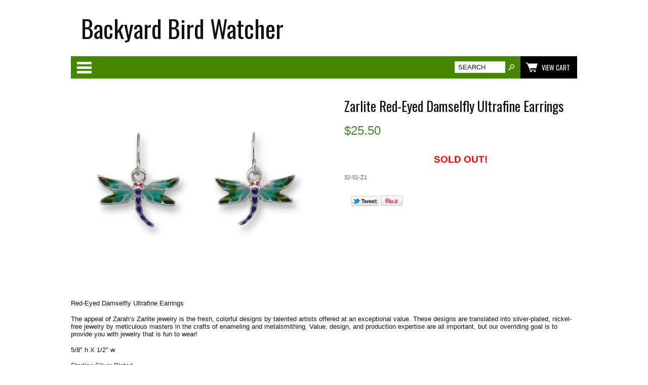

--- FILE ---
content_type: text/html; charset=ISO-8859-1
request_url: https://www.backyardbirdwatcher.com/product10235.html
body_size: 7274
content:
<!-- ***** Start of Include: [data] BB-VARs-DOCTYPE.sst -->
<!doctype html><html lang="en-US"><head>
<meta name="generator" content="ShopSite Pro 15.0 r6 (data - BB-Product.sst)">
<meta name="referrer" content="no-referrer-when-downgrade">
<meta name="web_author" content="ShopSite.com Template - Familiar BB-Theme">
<meta http-equiv="content-type" content="text/html; charset=ISO-8859-1">
<meta name="viewport" content="width=device-width, initial-scale=1.0">

<meta name="p:domain_verify" content="01558a48f17096b7d2c91849858d3ba7"/>

<!-- ***** End of Include:  BB-VARs-DOCTYPE.sst -->
<!-- ***** Start of Include: [sc] BB-ProductHead.sst -->
<meta name="keywords" content="Red-Eyed Damselfly Ultrafine Earrings Zarah Jewelry Silver Plated ultrafine zarlite">
<meta name="description" content="Zarlite Red-Eyed Damselfly Ultrafine Earrings">
<meta property="og:type" content="product">
<meta property="og:title" content="Zarlite Red-Eyed Damselfly Ultrafine Earrings">
<meta property="og:description" content="Love This : Zarlite Red-Eyed Damselfly Ultrafine Earrings">
<meta property="og:image" content="https://www.backyardbirdwatcher.com/media/zarlite210-01-15/32-01-Z1.jpg">
<meta property="og:url" content="https://www.backyardbirdwatcher.com/product10235.html">
<meta property="og:site_name" content="Backyard Bird Watcher"><title>Zarlite Red-Eyed Damselfly Ultrafine Earrings</title>
<link rel="canonical" href="https://www.backyardbirdwatcher.com/product10235.html">
<link rel="stylesheet" href="https://www.backyardbirdwatcher.com/publish/bb-basicmoreinfo.css">

<!-- ***** End of Include:  BB-ProductHead.sst -->
<!-- ***** Start of Include: [sc] BB-Head.sst -->
<link rel="stylesheet" type="text/css" href="https://www.backyardbirdwatcher.com/publish/bb.css">
<link rel="stylesheet" type="text/css" href="https://www.backyardbirdwatcher.com/publish/bb-familiar.css">
<script type="text/javascript" src="https://www.backyardbirdwatcher.com/publish/bb.js"></script>
<!-- ***** End of Include:  BB-Head.sst -->
<script type="text/javascript" src="https://ajax.googleapis.com/ajax/libs/jquery/3.7.1/jquery.min.js"></script>
  <script type="text/javascript">
    var ss_jQuery = jQuery.noConflict(true);
  </script>
<script src="https://www.backyardbirdwatcher.com/media/en-US/javascript/jquery/json2.min.js?1416590993"></script>
<script>window.ss_rec_str = '';function AddSSRecStr(rec){window.ss_rec_str = window.ss_rec_str + rec + '|';};function ss_handleResponse_inv(data) {var cnt = 0,recid,msg,elem,recids=data.getElementsByTagName('recid'),messages=data.getElementsByTagName('message');for(cnt=0;cnt < recids.length;cnt++) {recid = ss_jQuery(recids[cnt]).text();msg = ss_jQuery(messages[cnt]).text();id = document.getElementById('ss_inv' + recid);id.innerHTML = msg.replace(/\"/g, '&quot;').replace(/\|q\|/g, '"');}}function ss_inv_getinfo() {var dataObj = {storeid: '*108fb218a307a6401f28',itemnum: window.ss_rec_str},data = ss_jQuery.param(dataObj, false);if (window.ss_rec_str != '') {ss_jQuery.ajax({ type: 'GET',url: 'https://www.backyardbirdwatcher.com/cgi-backyardbirdwatcher/sb/inv.cgi',data: data,dataType: 'jsonp',crossDomain: true,jsonp: true,success: function(rdata, textStatus, jqXHR){if (window.DOMParser){parser=new DOMParser();data=parser.parseFromString(rdata.data,'text/xml');ss_handleResponse_inv(data);} else{xmlDoc=new ActiveXObject('Microsoft.XMLDOM');xmlDoc.async=false;xmlDoc.loadXML(rdata.data);ss_handleResponse_inv(xmlDoc);}},error: function(jqXHR, textStatus, errorThrown){}});}} ss_jQuery(document).ready(function(){ss_inv_getinfo();return true;});</script>
</head><body class="fullwidth bb-pr-product"><script async src="https://www.googletagmanager.com/gtag/js?id=G-HE1E3H9FC7"></script><script type="text/javascript">window.dataLayer=window.dataLayer||[];function gtag(){dataLayer.push(arguments);}function __utmLinkPost(a){return true;}function __utmLinker(a){return a;}</script><script type="text/javascript">gtag('js',new Date());gtag('config','G-HE1E3H9FC7',{'cookieFlags':'secure;samesite:none'});gtag('consent', 'default', {'ad_storage': 'granted','ad_user_data': 'granted','ad_personalization': 'granted','analytics_storage': 'granted','security_storage':'granted','wait_for_update': 500});</script><script type="text/javascript">gtag('event','view_item',{'event_category':'ShopSite'});ss_jQuery(function($){$("form[action*='order.cgi']").each(function () {var f = $(this),n=$("input[name='function']",f).val();if(n=='add'){f.submit(function(){gtag('event','add_to_cart',{'event_category':'ShopSite'});})}});$("a[href*='function=add']").click(function(){gtag('event','add_to_cart',{'event_category':'ShopSite'})});});</script>
<!-- ***** Start of Include: [sc] BB-Header-Familiar.sst -->
<script type="text/javascript">var $ = ss_jQuery, jQuery = ss_jQuery;</script><header><div id="fr-header">
    <div id="fr-makelogoin"><a href="http://www.backyardbirdwatcher.com/index.html" title="Backyard Bird Watcher">Backyard Bird Watcher</a></div>    <div id="fr-menu" class="olh"><div class="olhel"><!-- ***** Start of Include: [sc] BB-PageMenu-OneLineHeader.sst -->
<div class="suckertreemenu">
<ul id="ShopSite">
  <li><a href="https://www.backyardbirdwatcher.com/index.html" style="" title="Home" >Home</a>
<ul>
  <li><a href="https://www.backyardbirdwatcher.com/index.html"  title="Home" >Home</a></li>
  <li><a href="https://www.backyardbirdwatcher.com/specials.html"  title="Gifts For Mom" >Gifts For Mom</a></li>
  <li><a href="https://www.backyardbirdwatcher.com/giftsfordad.html"  title="Gifts For Dad" >Gifts For Dad</a></li>
  <li><a href="https://www.backyardbirdwatcher.com/bestsellersnewitems.html"  title="BEST SELLERS and New Bird Themed Gifts" >BEST SELLERS and New Bird Themed Gifts</a></li>
  <li><a href="https://www.backyardbirdwatcher.com/Wildlifejewelry.html"  title="Wildlife Jewelry" >Wildlife Jewelry</a></li>
  <li><a href="https://www.backyardbirdwatcher.com/ApparelandGifts.html"  title="Apparel and Gifts" >Apparel and Gifts</a></li>
  <li><a href="https://www.backyardbirdwatcher.com/aboutus.html"  title="About Us" >About Us</a></li>
  <li><a href="https://www.backyardbirdwatcher.com/Contactus.html"  title="Contact Us" >Contact Us</a></li>
  <li><a href="https://www.backyardbirdwatcher.com/shipping policy.html"  title="Shipping Policy" >Shipping Policy</a></li>
  <li><a href="https://www.backyardbirdwatcher.com/returnpolicy.html"  title="Return Policy" >Return Policy</a></li>
</ul>
</li>
  <li><a href="https://www.backyardbirdwatcher.com/birdfeeders.html"  title="Feeders" >Feeders</a>
<ul>
  <li><a href="https://www.backyardbirdwatcher.com/squirrelproofbirdfeeders.html"  title="Squirrel Proof Bird Feeders" >Squirrel Proof Bird Feeders</a></li>
  <li><a href="https://www.backyardbirdwatcher.com/tubefeeders.html"  title="Tube Bird Feeders" >Tube Bird Feeders</a></li>
  <li><a href="https://www.backyardbirdwatcher.com/gazebofeeders.html"  title="Copper Roof Gazebo Bird Feeders" >Copper Roof Gazebo Bird Feeders</a></li>
  <li><a href="https://www.backyardbirdwatcher.com/decorativefeeders.html"  title="Unique Decorative Bird Feeders" >Unique Decorative Bird Feeders</a></li>
  <li><a href="https://www.backyardbirdwatcher.com/woodlinkproducts.html"  title="Woodlink Feeders and Accessories" >Woodlink Feeders and Accessories</a></li>
  <li><a href="https://www.backyardbirdwatcher.com/Drollyankee.html"  title="Droll Yankees Bird Feeders and Accessories" >Droll Yankees Bird Feeders and Accessories</a></li>
  <li><a href="https://www.backyardbirdwatcher.com/StovallWoodbirdhousesandFeeders.html"  title="Stovall Bird Feeders and Birdhouses" >Stovall Bird Feeders and Birdhouses</a></li>
  <li><a href="https://www.backyardbirdwatcher.com/oriolefeeders.html"  title="Oriole Bird Feeders" >Oriole Bird Feeders</a></li>
  <li><a href="https://www.backyardbirdwatcher.com/bluebirdfeeders.html"  title="Bluebird Feeders" >Bluebird Feeders</a></li>
  <li><a href="https://www.backyardbirdwatcher.com/specialtyfeeders.html"  title="Specialty Feeders" >Specialty Feeders</a></li>
  <li><a href="https://www.backyardbirdwatcher.com/weatherdome.html"  title="Weather Domes, Shields" >Weather Domes, Shields</a></li>
  <li><a href="https://www.backyardbirdwatcher.com/page10.html"  title="Bird Feeders Bird Houses Recycled Plastic" >Bird Feeders Bird Houses Recycled Plastic</a></li>
  <li><a href="https://www.backyardbirdwatcher.com/cagefeeders.html"  title="Cage Feeders" >Cage Feeders</a></li>
  <li><a href="https://www.backyardbirdwatcher.com/cagedfeederssquirrelproof.html"  title="Caged Feeders Squirrel Proof" >Caged Feeders Squirrel Proof</a></li>
  <li><a href="https://www.backyardbirdwatcher.com/electricormotorizedsquirrelprooffeeders.html"  title="Electric or Motorized Squirrel Proof Feeders" >Electric or Motorized Squirrel Proof Feeders</a></li>
  <li><a href="https://www.backyardbirdwatcher.com/platform-trayfeeders.html"  title="Platform/Tray Feeders" >Platform/Tray Feeders</a></li>
  <li><a href="https://www.backyardbirdwatcher.com/page81.html"  title="BROME BIRD CARE FEEDERS" >BROME BIRD CARE FEEDERS</a></li>
  <li><a href="https://www.backyardbirdwatcher.com/Aspectsfeeders.html"  title="ASPECTS BIRD FEEDERS" >ASPECTS BIRD FEEDERS</a></li>
</ul>
</li>
  <li><a href="https://www.backyardbirdwatcher.com/hummingbirdfeeders.html"  title="Hummingbird Feeders" >Hummingbird Feeders</a>
<ul>
  <li><a href="https://www.backyardbirdwatcher.com/hummingbirdfeeders.html"  title="ALL Hummingbird Feeders" >ALL Hummingbird Feeders</a></li>
  <li><a href="https://www.backyardbirdwatcher.com/dishandsaucerstylehummingbirdfeeders.html"  title="Dish and Saucer Hummingbird Feeders" >Dish and Saucer Hummingbird Feeders</a></li>
  <li><a href="https://www.backyardbirdwatcher.com/bottlestylehummingbirdfeeders.html"  title="Bottle Style Hummingbird Feeder" >Bottle Style Hummingbird Feeder</a></li>
  <li><a href="https://www.backyardbirdwatcher.com/blownglasshummingbirdfeeders.html"  title="Blown Glass Hummingbird Feeder" >Blown Glass Hummingbird Feeder</a></li>
  <li><a href="https://www.backyardbirdwatcher.com/hummingbirdfeederaccessories.html"  title="Hummingbird Feeder Accessories" >Hummingbird Feeder Accessories</a></li>
  <li><a href="https://www.backyardbirdwatcher.com/hummingbirdfood.html"  title="Hummingtbird Food" >Hummingtbird Food</a></li>
  <li><a href="https://www.backyardbirdwatcher.com/page40.html"  title="Hummingbird Books and Media" >Hummingbird Books and Media</a></li>
  <li><a href="https://www.backyardbirdwatcher.com/page178.html"  title="Hummingbird Feeders/Attracting Hummingbirds" >Hummingbird Feeders/Attracting Hummingbirds</a></li>
  <li><a href="https://www.backyardbirdwatcher.com/windowwarnings.html"  title="Bird Window Warnings Decals" >Bird Window Warnings Decals</a></li>
</ul>
</li>
  <li><a href="https://www.backyardbirdwatcher.com/birdhouses.html"  title="Birdhouses" >Birdhouses</a>
<ul>
  <li><a href="https://www.backyardbirdwatcher.com/birdhouses.html"  title="ALL BIRDHOUSES" >ALL BIRDHOUSES</a></li>
  <li><a href="https://www.backyardbirdwatcher.com/heartwooddecorativebirdhouses.html"  title="Heartwood Birdhouses" >Heartwood Birdhouses</a></li>
  <li><a href="https://www.backyardbirdwatcher.com/page196.html"  title="White Vinyl Copper Roof Bird Houses" >White Vinyl Copper Roof Bird Houses</a></li>
  <li><a href="https://www.backyardbirdwatcher.com/decorativebirdhouses.html"  title="Decorative Birdhouses" >Decorative Birdhouses</a></li>
  <li><a href="https://www.backyardbirdwatcher.com/uniquebirdhouses.html"  title="Unique Birdhouses" >Unique Birdhouses</a></li>
  <li><a href="https://www.backyardbirdwatcher.com/bluebirdhouses.html"  title="Bluebird Houses" >Bluebird Houses</a></li>
  <li><a href="https://www.backyardbirdwatcher.com/robinhouses.html"  title="Robin Houses" >Robin Houses</a></li>
  <li><a href="https://www.backyardbirdwatcher.com/purplemartinhouses.html"  title="Purple Martin Houses" >Purple Martin Houses</a></li>
  <li><a href="https://www.backyardbirdwatcher.com/woodpecker-flickerhouses.html"  title="Woodpecker/Flicker Houses" >Woodpecker/Flicker Houses</a></li>
  <li><a href="https://www.backyardbirdwatcher.com/duckhouses.html"  title="Duck Houses" >Duck Houses</a></li>
  <li><a href="https://www.backyardbirdwatcher.com/wren-chickadeehouses.html"  title="Wren and Chickadee Birdhouses" >Wren and Chickadee Birdhouses</a></li>
</ul>
</li>
  <li><a href="#"  title="">Bird Baths</a>
<ul>
  <li><a href="https://www.backyardbirdwatcher.com/birdbaths.html"  title="BIRDBATHS " >BIRDBATHS </a></li>
  <li><a href="https://www.backyardbirdwatcher.com/heatedbirdbaths.html"  title="Heated Bird Baths" >Heated Bird Baths</a></li>
  <li><a href="https://www.backyardbirdwatcher.com/nonheatedeckorrailmountbirdbaths.html"  title="Non Heated Deck or Rail Mount" >Non Heated Deck or Rail Mount</a></li>
  <li><a href="https://www.backyardbirdwatcher.com/birdbathheatersanddeicers.html"  title="Birdbath Heaters and Deicers" >Birdbath Heaters and Deicers</a></li>
  <li><a href="https://www.backyardbirdwatcher.com/heateddeckonrailmountbirdbaths.html"  title="Heated Deck and Rail Mount Bird Baths" >Heated Deck and Rail Mount Bird Baths</a></li>
  <li><a href="https://www.backyardbirdwatcher.com/accessoriesforbirdbaths.html"  title="Accessories for Bird Baths" >Accessories for Bird Baths</a></li>
</ul>
</li>
  <li><a href="#"  title="">Poles, Accessories</a>
<ul>
  <li><a href="https://www.backyardbirdwatcher.com/polesandpoleaccessories.html"  title="Bird Feeder Poles,Pole Accessories" >Bird Feeder Poles,Pole Accessories</a></li>
  <li><a href="https://www.backyardbirdwatcher.com/squirrelbaffles.html"  title="Squirrel Baffles" >Squirrel Baffles</a></li>
  <li><a href="https://www.backyardbirdwatcher.com/hangingsquirrelbaffles.html"  title="Hanging Squirrel Baffles" >Hanging Squirrel Baffles</a></li>
  <li><a href="https://www.backyardbirdwatcher.com/weatherdome.html"  title="Weather Domes" >Weather Domes</a></li>
  <li><a href="https://www.backyardbirdwatcher.com/askthebirdman.html"  title="Ask the Birdman" target="_blank">Ask the Birdman</a></li>
  <li><a href="https://www.backyardbirdwatcher.com/POLESHOOKSandHANGERS.html"  title="Poles, Hooks, and Hangers" >Poles, Hooks, and Hangers</a></li>
</ul>
</li>
  <li><a href="#"  title="">Outdoor</a>
<ul>
  <li><a href="https://www.backyardbirdwatcher.com/windchimesandbells.html"  title="Wind Chimes and Crystal Suncatchers," >Wind Chimes and Crystal Suncatchers,</a></li>
  <li><a href="https://www.backyardbirdwatcher.com/ArborsandTrellises.html"  title="Arbors, Trellises , Planters" >Arbors, Trellises , Planters</a></li>
  <li><a href="https://www.backyardbirdwatcher.com/whitehallthermometersclocks.html"  title="Whitehall Thermometers and Clocks" >Whitehall Thermometers and Clocks</a></li>
  <li><a href="https://www.backyardbirdwatcher.com/PLANTSandLAWNCARE.html"  title="Plants and Lawn Care" >Plants and Lawn Care</a></li>
  <li><a href="https://www.backyardbirdwatcher.com/GazingBallsandStands.html"  title="Gazing Balls and Stands" >Gazing Balls and Stands</a></li>
  <li><a href="https://www.backyardbirdwatcher.com/BackyardBeanBagGames.html"  title="Backyard Bean Bag Games" >Backyard Bean Bag Games</a></li>
  <li><a href="https://www.backyardbirdwatcher.com/WATERGARDEN.html"  title="Pond Supplies" >Pond Supplies</a></li>
  <li><a href="https://www.backyardbirdwatcher.com/AeratorsPondSpitters.html"  title="Pond Spitters, Drippers" >Pond Spitters, Drippers</a></li>
  <li><a href="https://www.backyardbirdwatcher.com/Weathervanes.html"  title="Weathervanes-Polished Copper" >Weathervanes-Polished Copper</a></li>
  <li><a href="https://www.backyardbirdwatcher.com/MailboxesandAccessories.html"  title="Rusted Metal Garden Decor" >Rusted Metal Garden Decor</a></li>
  <li><a href="https://www.backyardbirdwatcher.com/Statuary.html"  title="Statuary" >Statuary</a></li>
</ul>
</li>
  <li><a href="#"  title="">Best Seller</a>
<ul>
  <li><a href="https://www.backyardbirdwatcher.com/specials.html"  title="Gifts For Mom" >Gifts For Mom</a></li>
  <li><a href="https://www.backyardbirdwatcher.com/giftsfordad.html"  title="Gifts For Dad" >Gifts For Dad</a></li>
  <li><a href="https://www.backyardbirdwatcher.com/woodlinkproducts.html"  title="Woodlink Products" >Woodlink Products</a></li>
  <li><a href="https://www.backyardbirdwatcher.com/heartwooddecorativebirdhouses.html"  title="Heartwood Birdhouses" >Heartwood Birdhouses</a></li>
  <li><a href="https://www.backyardbirdwatcher.com/Aspectsfeeders.html"  title="Aspects Bird Feeders" >Aspects Bird Feeders</a></li>
  <li><a href="https://www.backyardbirdwatcher.com/oriolefeeders.html"  title="Oriole Bird Feeders" >Oriole Bird Feeders</a></li>
  <li><a href="https://www.backyardbirdwatcher.com/hummingbirdfeeders.html"  title="Hummingbird Feeders" >Hummingbird Feeders</a></li>
  <li><a href="https://www.backyardbirdwatcher.com/page193.html"  title="Kinetic Wind Spinners and Rockers" >Kinetic Wind Spinners and Rockers</a></li>
  <li><a href="https://www.backyardbirdwatcher.com/booksandmedia.html"  title="Bird Books and Field Guides" >Bird Books and Field Guides</a></li>
  <li><a href="https://www.backyardbirdwatcher.com/WindSocksSpinnersandWhirligigs.html"  title="Wind Socks, Spinners, and Whirligigs" >Wind Socks, Spinners, and Whirligigs</a></li>
  <li><a href="https://www.backyardbirdwatcher.com/beakviewbirdfeedercamera.html"  title="Beakview Bird Feeder Camera" >Beakview Bird Feeder Camera</a></li>
  <li><a href="https://www.backyardbirdwatcher.com/BackyardBirdWatcherBestSellers.html"  title="BackyardBirdWatcher.com Best Sellers" >BackyardBirdWatcher.com Best Sellers</a></li>
</ul>
</li>
</ul>
</div>
<script type="text/javascript">$("div.suckertreemenu").append("<a href=\"http://www.backyardbirdwatcher.com/index.html\" id=\"categoriesLink\" onclick=\"openVertical(); return false;\">Categories<\/a>"); $("ul#ShopSite").append("<div id=\"bb-navfade\" onclick=\"openVertical();\"><\/div>"); $("ul#ShopSite li").each(function() {if ($(this).children("ul").length > 0) {$(this).attr("class","bb-navfolder")}});
$("#ShopSite > li").each(function() {if ($(this).html().indexOf("Zarahjewelry.html") != -1) {$(this).addClass("subcategory"); return false;}});function rdCheck(wels) {
  if (wels > $("div.olh").outerWidth()) {verticalNav();} 
  else if ($("html").attr("id") === "touch") {horizontalNavTouch();} 
  else {regularNav();}
}
$("document").ready(function() {
  var menuwidth = $("div.suckertreemenu").outerWidth();
  $(".olhel").each(function() {if ($(this).html().indexOf("suckertreemenu") == -1) {menuwidth = parseInt(menuwidth) + parseInt($(this).outerWidth());}});
  $(window).resize(debouncer(function() {rdCheck(menuwidth);}));
  rdCheck(menuwidth);
});
</script>
<!-- ***** End of Include:  BB-PageMenu-OneLineHeader.sst -->
</div><div id="fr-mini" class="olhel"><!-- ***** Start of Include: [sc] BB-SearchField.sst -->
<form action="https://www.backyardbirdwatcher.com/cgi-backyardbirdwatcher/sb/productsearch.cgi?storeid=*108fb218a307a6401f28" method="post" id="bb-searchform"><input type="hidden" name="storeid" value="*108fb218a307a6401f28"><span id="search-area"><input type="text" name="search_field" id="search-field" size="20" value="SEARCH" onFocus="value=''"><input type="submit" id="search-submit" value="Go"></span></form><!-- ***** End of Include:  BB-SearchField.sst -->
<script type="text/javascript">DisplayMiniCart("ItemCount");</script></div></div>
<div class="clear"></div></div></header>
<!-- ***** End of Include:  BB-Header-Familiar.sst -->
<!-- ***** Start of Include: [data] BB-ProductPageContent.sst -->
<div id="bb-content"><div id="bb-inner" itemscope itemtype="http://schema.org/Product"><div id="bb-miimghalf"><!-- ***** Start of Include: [sc] BB-ProductGraphicZoom.sst -->
<!-- ***** Start of Include: [sc] MoreInfoImageRow -->
<style type="text/css">.clear{clear:both}.prod_img,.row_img,#prod_img,.row_img img{max-width:100%}.thumb-cards{display:-ms-flexbox !important;display: flex !important;}.flex2>div{max-width:50%}.flex3>div{max-width:33%}.flex4>div{max-width:25%}.flex5>div{max-width:20%}.flex6>div{max-width:16%}.flex7>div{max-width:14%}.flex8>div{max-width:12.5%}.flex9>div{max-width:11%}.flex10>div{max-width:10%}.row_img a{display:inline-block;margin-top:2px;margin-right:2px}.row_img .thumb-cards>div:last-child a{margin-right:0px !important}</style>
<div class="prod_img" align="center"><img src="https://www.backyardbirdwatcher.com/media/zarlite210-01-15/32-01-Z1.jpg" alt="Zarlite Red-Eyed Damselfly Ultrafine Earrings" name="prod_img" id="prod_img"></div>

 
<!-- ***** End of Include:  MoreInfoImageRow -->
<!-- ***** End of Include:  BB-ProductGraphicZoom.sst -->
</div><div id="bb-miinfohalf" class="lmt">
  <h1 id="bbnme" itemprop="name">Zarlite Red-Eyed Damselfly Ultrafine Earrings</h1>    <!-- ***** Start of Include: [sc] BB-PriceTwoLine.sst -->
<div class="bb-price Normal" id="bb-pricetwoline">
    
      <span class="bb-saleprice">$<span>25.50</span></span> 
  </div>
<!-- ***** End of Include:  BB-PriceTwoLine.sst -->

<div itemprop="description" id="bb-midesc" class="Plain Normal"><p style="text-align: center;"><span style="color: #ff0000; font-size: 14pt;"><strong>SOLD OUT!</strong></span></p><div class="clear"></div></div>  <span itemprop="sku" content="32-01-Z1" id="bb-misku" class="Plain Small">32-01-Z1</span><div id="bbsocialshare"><script type="text/javascript">
!function(d,s,i,c){var j,f=d.getElementsByTagName(s)[0];if(!d.getElementById(i)){j=d.createElement(s);j.type='text/javascript';j.async=true;j.id=i;j.src=c;f.parentNode.insertBefore(j,f)}}(document,"script","facebook-jssdk","//connect.facebook.net/en_US/all.js#xfbml=1");
</script>
<div class="fb_share"><div class="fb-like" data-send="false" data-layout="button_count" data-show-faces="false" data-href="https://www.backyardbirdwatcher.com/product10235.html"></div></div>
<a href="https://twitter.com/share?url=https%3A%2F%2Fwww.backyardbirdwatcher.com%2Fproduct10235.html&amp;text=Zarlite%20Red-Eyed%20Damselfly%20Ultrafine%20Earrings&amp;via=originaltweet" onclick="window.open(this.href,'','width=560,height=430,scrollbars=true,status=0,menubar=0,toolbar=0');return false;" class="twitter-share-button" title="Share on Twitter"><img class="twtr_share" src="https://www.backyardbirdwatcher.com/media/en-US/logo/twitter-share.png" alt="Share on Twitter" title="Share on Twitter"></a>
<span class="pin-it-button"><a href="https://pinterest.com/pin/create/button/?url=https%3A%2F%2Fwww.backyardbirdwatcher.com%2Fproduct10235.html&amp;media=https%3A%2F%2Fwww.backyardbirdwatcher.com%2Fmedia%2Fzarlite210-01-15%2F32-01-Z1.jpg&amp;description=Red-Eyed%20Damselfly%20Ultrafine%20Earrings%20%20The%20appeal%20of%20Zarah%26rsquo%3Bs%20Zarlite%20jewelry%20is%20the%20fresh%2C%20colorful%20designs%20by%20talented%20artists%20offered%20at%20an%20exceptional%20value.%20These%20designs%20are%20translated%20into%20silver-plated%2C%20nickel-free%20jewelry%20by%20meticulous%20masters%20in%20the%20crafts%20of%20enameling%20and%20metalsmithing.%20Value%2C%20design%2C%20and%20production%20expertise%20are%20all%20important%2C%20but%20our%20overriding%20goal%20is%20to%20provide%20you%20with%20jewelry%20that%20is%20fun%20to%20wear%21%20%20%205%2F8%26quot%3B%20h%20X%201%2F2%26quot%3B%20w%20%20Sterling%20Silver%20Plated" onclick="window.open(this.href,'','width=880,height=660,scrollbars=true,status=0,menubar=0,toolbar=0');return false;" class="pin-it-button" count-layout="horizontal"><img border="0" src="//assets.pinterest.com/images/PinExt.png" alt="Pin It" title="Pin It"></a></span>
</div>
</div><!-- closing bb-miinfo -->
  <div class="clear"></div>
  
<div id="bb-mi-moreinfotext" class="bb-mi-regsection lmt"><p>Red-Eyed Damselfly Ultrafine Earrings </p>
<p>The appeal of Zarah&rsquo;s Zarlite jewelry is the fresh, colorful designs by talented artists offered at an exceptional value. These designs are translated into silver-plated, nickel-free jewelry by meticulous masters in the crafts of enameling and metalsmithing. Value, design, and production expertise are all important, but our overriding goal is to provide you with jewelry that is fun to wear!  </p>
<p>5/8&quot; h X 1/2&quot; w </p>
<p>Sterling Silver Plated</p></div><div id="bb-mi-createdtable" class="bb-mi-regsection lmt">
          </div>
<div class="clear"></div></div></div>


<!-- ***** End of Include:  BB-ProductPageContent.sst -->
<!-- ***** Start of Include: [sc] BB-Footer4.sst -->
<footer><div id="bb-footer4">
  
  <div id="bb-footer4soc">
    <div id="bb-footer4follow"><a href="http://www.facebook.com/pages/Backyard-Bird-Watcher/127174503994925?ref=hl" rel="noopener" class="social_follow fb_follow" target="_blank"><img class="social_follow fb_follow" src="https://www.backyardbirdwatcher.com/media/en-US/logo/facebook.png" alt="Like our Facebook Page" title="Like our Facebook Page"></a><a href="https://twitter.com/originaltweet" rel="noopener" class="social_follow twtr_follow" target="_blank"><img class="social_follow twtr_follow" src="https://www.backyardbirdwatcher.com/media/en-US/logo/twitter.png" alt="Follow us on Twitter" title="Follow us on Twitter"></a><a href="https://pinterest.com/BirdwatchUSA/" rel="noopener" class="social_follow pt_follow" target="_blank"><img class="social_follow pt_follow" src="https://www.backyardbirdwatcher.com/media/en-US/logo/pinterest.png" alt="Follow me on Pinterest" title="Follow me on Pinterest" /></a><div class="clear"></div></div>
  </div>
  <div class="clear"></div>
<div class="clear"></div>
<div id="bb-footer4footer"><center>
<table title="Click to Verify - This site chose GeoTrust SSL for secure e-commerce and confidential communications." border="0" width="135" cellspacing="0" cellpadding="2">
<tbody>
<tr>
<td align="center" valign="top" width="135">
<script type="text/javascript"></script>
</td>
</tr>
</tbody>
</table>
</center><center><span style="font-size: 12pt;">&copy; 1999-2026&nbsp;<a href="https://www.backyardbirdwatcher.com">BackyardBirdWatcher.com</a></span></center>
<p>&nbsp;</p>
<center></center>
<p style="text-align: center;">&nbsp;</p>
<p style="text-align: center;"><span style="font-size: 14pt;"><span style="background-color: #ffffff;">&nbsp;</span></span></p></div><div class="clear"></div><div id="bb-footeradditionallinks">
</div>
</div></footer>


<!-- ***** End of Include:  BB-Footer4.sst -->
<!-- ***** Start of Include: [sc] BB-FooterScripts.sst -->
<link href="//fonts.googleapis.com/css?family=Oswald:400,700,300" rel="stylesheet" type="text/css"><script type="text/javascript">
(function(w,f){if(w.attachEvent)w.attachEvent('onload',f);else w.addEventListener('load',f,false);})(window,function(){!function(d,s,i,c){var j,f=d.getElementsByTagName(s)[0];if(!d.getElementById(i)){j=d.createElement(s);j.id=i;j.src=c;f.parentNode.insertBefore(j,f)}}(document,"script","pint_pinjs","//assets.pinterest.com/js/pinit.js")})
</script>
<script type="text/javascript">$(document).ready(function(){$('.bb-prodprc').each(function(){e=$(this);var a=e.attr('data-price');if(a) {var subs = a.replace(/,/g, '').split('|');for (i = 0; i < subs.length; i++) {subs[i] = parseFloat(subs[i]);}; var prc='$'+Number(subs.min()).toFixed(2);if ((subs.min()) != (subs.max())) prc += ' - ' + '$' + Number(subs.max()).toFixed(2);e.text(e.text() + prc); e.removeAttr('data-price');}});});</script>
<!-- ***** Start of Include: [sc] BB-MatchHeight.js -->
<script type="text/javascript" src="https://www.backyardbirdwatcher.com/publish/bb-matchHeight.js"></script>
<script type="text/javascript">(function($) {$(function() {var byRow = $('body'); $('.bb-loopheight').each(function() {$(this).children('.bb-matchheight').matchHeight(byRow);});});})(ss_jQuery);</script>
<!-- ***** End of Include:  BB-MatchHeight.js -->
<script type="text/javascript" src="https://www.backyardbirdwatcher.com/publish/bb-modernizr.js"></script>
<script type="text/javascript">$("table").each(function() {if (($(this).outerWidth()) > ($(this).parent().outerWidth())) {$(this).addClass("tabletoobig");}});</script>
<!-- ***** End of Include:  BB-FooterScripts.sst -->
<!-- ***** Start of Include: [sc] QuickAjaxAddToCart.sst -->
<!-- ***** End of Include:  QuickAjaxAddToCart.sst -->
</body>
</html>


--- FILE ---
content_type: application/javascript
request_url: https://www.backyardbirdwatcher.com/publish/bb.js
body_size: 1762
content:
function savings(r,s,f) {var percent = 100-((s/r)*100).toFixed(0); var saved = (s-r).toFixed(2); if (f == "percentonly") {document.write("(" + percent + "% off) ");}else {document.write("$" + saved + " (" + percent + "%) ");}}
Array.prototype.max = function() {var max = this[0];var len = this.length;for (var i = 1; i < len; i++) if (this[i] > max) max = this[i];return max;}
Array.prototype.min = function() {var min = this[0];var len = this.length;for (var i = 1; i < len; i++) if (this[i] < min) min = this[i];return min;}
function genToggle(elone,eltwo) {var elorig = document.getElementById(elone); var elnew = document.getElementById(eltwo); if (elorig != null) {elorig.setAttribute('id',eltwo);} else {elnew.setAttribute('id',elone);};}
function selectCheck(f) {var popts = f.getElementsByTagName("select"); for (var i=0;i<popts.length;i++) {var lasttwo = popts[i].value.substr(-2); if (lasttwo == ";n") {popts[i].setAttribute("class","notselected"); alert("Oops, you still need to select an option "); return false;};}}
function checkSubproducts(f) {var itemnum = ss_jQuery('input[name=itemnum]:checked',f);if(itemnum.length >= 1)return true;else{alert("Oops, you still need to select an option ");return false;}}
function verticalNav() {if ($("div.suckertreemenu ul#ShopSite").parent().attr("id") != "verticalNav") {$("div.suckertreemenu ul#ShopSite").parent().attr("id","verticalNav");$("div.suckertreemenu a").on("click",function(event) {if ($(this).parent("li").children("ul").length > 0) {$(this).parent().children("ul").slideToggle(); event.preventDefault();}}); $("#bb-fade").click(function() {openVertical();});}}
function horizontalNavTouch() {menuReset(); if ($("ul#ShopSite").is(":hidden")) {$("div.suckertreemenu ul#ShopSite").attr("style","display:''");}; $("div.suckertreemenu ul#ShopSite").parent().attr("id","horizontalNavTouch"); $("ul#ShopSite > li.bb-navfolder").children("a").focus(function() {$(".bb-navfolder").children("ul").hide(); $(this).parent().children("ul").toggle(); $(this).click(function(){return false; $(this).preventDefault();});});}
function regularNav() {menuReset(); if ($("ul#ShopSite").is(":hidden")) {$("div.suckertreemenu ul#ShopSite").attr("style","display:''");}; $("div.suckertreemenu ul#ShopSite").parent().attr("id","horizontalNav");}
function menuReset() {$("div.suckertreemenu ul#ShopSite li ul").each(function() {$(this).css("display","");});}
function openVertical() {$("div#verticalNav ul#ShopSite").toggle();}
function sizePop() {$("#bb-sizepopup").toggle(); return false;}
function debouncer( func , timeout ) {var timeoutID , timeout = timeout || 100; return function () {var scope = this , args = arguments; clearTimeout( timeoutID ); timeoutID = setTimeout( function () {func.apply( scope , Array.prototype.slice.call( args ) );} , timeout );}}
function DisplayMiniCart(format) {document.write("<div id=\"bb-miniflyout\">");var cookies=document.cookie;var start = cookies.indexOf("ss_cart_0001252312=");var cartvalues = "";var linecount = 0;var start1;var end1;var tmp;if (start == -1) {document.write("<a id=\"bb-minicart\" href=\"https://www.backyardbirdwatcher.com/cgi-backyardbirdwatcher/sb/order.cgi?storeid=*108fb218a307a6401f28&amp;function=show\" title=\"View Cart\" rel=\"nofollow\"><span id=\"bb-miniview\">View Cart<\/a>");}else {document.write("<a id=\"bb-minicart\" href=\"https://www.backyardbirdwatcher.com/cgi-backyardbirdwatcher/sb/order.cgi?storeid=*108fb218a307a6401f28&amp;function=show\" title=\"View Cart\" rel=\"nofollow\"><span id=\"bb-minicount\">");start = cookies.indexOf("=", start) +1;var end = cookies.indexOf(";", start);if (end == -1) {end = cookies.length;};cartvalues = unescape(cookies.substring(start,end));start = 0;while ((start = cartvalues.indexOf("|", start)) != -1){start++;end = cartvalues.indexOf("|", start);if (end != -1){linecount++;if (linecount == 2) {tmp = cartvalues.substring(start,end);colon = tmp.indexOf(":", 0);document.write(tmp.substring(colon+1,end - start));if ((tmp.substring(colon+1,end - start)) == 1){document.write("<\/span><span id=\"bb-miniview\">Item<\/span>");}else {document.write("<\/span><span id=\"bb-miniview\">Items<\/span>");};};if ((format == "Subtotal") && (linecount == 3)){document.write("<span id=\"bb-minitotal\">");tmp = cartvalues.substring(start,end);colon = tmp.indexOf(":", 0);document.write(tmp.substring(colon+1,end - start));document.write("<\/span><\/a>");};if ((format == "Detail") && (linecount == 3)) {start1 = start;end1 = end;document.write("<\/span><\/a><div class=\"bb-mini\"><div><table><tr><td class=\"bb-minittl bb-miniqty\">Qty<\/td>");document.write("<td class=\"bb-minittl bb-miniprd\">Product<\/td>");document.write("<td class=\"bb-minittl bb-miniprc\">Price</td><\/tr>");};if ((format == "Detail") && (linecount > 3)) {tmp = cartvalues.substring(start,end);colon = tmp.indexOf(":", 0);document.write("<tr>");document.write("<td class=\"bb-miniqty\">");document.write(tmp.substring(0,colon));document.write("<\/td><td class=\"bb-miniprd\">");colon2 = tmp.indexOf(":", colon+1);document.write(tmp.substring(colon2+1,end - start));document.write("<\/td><td class=\"bb-miniprc\">");document.write(tmp.substring(colon+1,colon2)); document.write("<\/td><\/tr>");}start = end;}else {break;};}if (format == "Detail") {document.write("<tr>");document.write("<td colspan=\"2\" class=\"bb-minisubtxt\"><a href=\"https://www.backyardbirdwatcher.com/cgi-backyardbirdwatcher/sb/order.cgi?storeid=*108fb218a307a6401f28&amp;function=show\" title=\"View Cart\" rel=\"nofollow\">Subtotal<\/a><\/td>");document.write("<td class=\"bb-minisub\"><a href=\"https://www.backyardbirdwatcher.com/cgi-backyardbirdwatcher/sb/order.cgi?storeid=*108fb218a307a6401f28&amp;function=show\" title=\"View Cart\" rel=\"nofollow\">");tmp = cartvalues.substring(start1,end1);colon = tmp.indexOf(":", 0);document.write(tmp.substring(colon+1,end1 - start1));document.write("<\/a><\/td><\/tr><\/table><\/div><\/div>");};if (format == "ItemCount"){document.write("<\/a>");}}document.write("<\/div>");}
